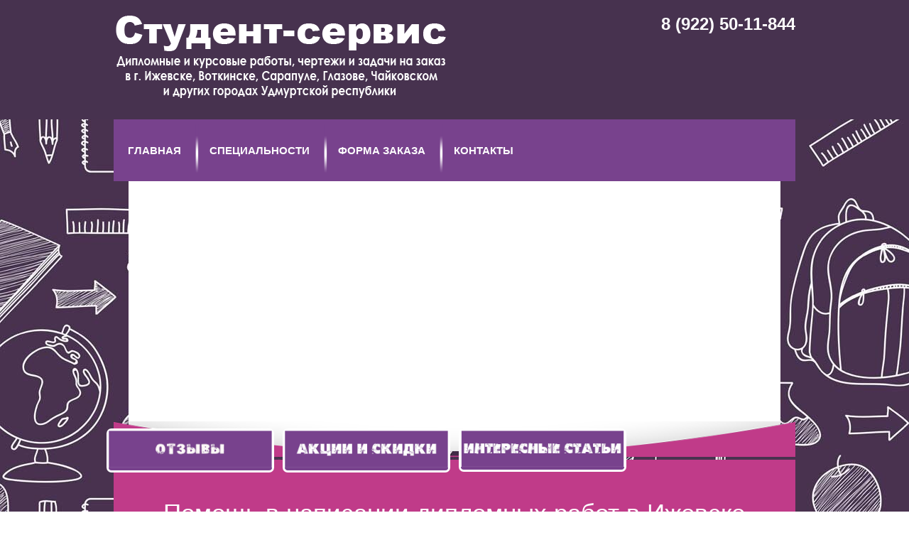

--- FILE ---
content_type: text/html; charset=utf-8
request_url: https://studentservice18.ru/diplom.php
body_size: 3271
content:
<!DOCTYPE html>
<html>
<head>
  <meta charset="utf-8">
  <title>Помощь в написании дипломов, дипломных работ в Ижевске - профессионально, срочно - Студент-сервис, Ижевск</title>
  <meta name="description" content="Помощь профессионалов в написании дипломных работ - большой опыт, короткие сроки, офис в Ижевске">
  <meta name="keywords" content="">
  <link rel="stylesheet" href="css/style.css">
  <link rel="stylesheet" href="js/flexslider/flexslider.css">
  <script src="https://ajax.googleapis.com/ajax/libs/jquery/1/jquery.min.js"></script>
  <script src="js/flexslider/jquery.flexslider.js"></script>
  <script>
  <![CDATA[

  $(document).ready(function() {

  $(window).load(function() {

  $('.flexslider').flexslider({

    animation: "slide"

  });

  });

  });

  ]]>
  </script>
</head>
<body>
  <div class="top_wrapper">
    <div class="top">
      <div class="logo">
        <h1><a href="/"><img src="img/logo.png" alt="Студент-сервис: дипломные и курсовые работы, чертежи и задачи на заказ в Ижевске, Воткинске, Сарапуле, Глазове, Чайковском"></a></h1>
      </div>
      <div class="phone">
        8 (922) 50-11-844<br>
        <span></span>
      </div>
      <div class="phone"></div>
    </div>
  </div>
  <div class="wrapper">
    <div class="header">
      <div class="mainmenu">
        <ul>
          <li class="mm1">
            <a href="/">Главная</a>
          </li>
          <li class="mm2">
            <a href="specials.php">Специальности</a>
          </li>
          <li class="mm4">
            <a href="form.php">Форма заказа</a>
          </li>
          <li class="mm6">
            <a href="contacts.php">Контакты</a>
          </li>
        </ul>
      </div>
    </div>
    <div class="slider">
      <div class="flexslider">
        <ul class="slides">
          <li><img src="img/slider/1.jpg"></li>
          <li><img src="img/slider/2.jpg"></li>
          <li><img src="img/slider/3.jpg"></li>
          <li><img src="img/slider/4.jpg"></li>
          <li><img src="img/slider/5.jpg"></li>
        </ul>
      </div>
    </div>
    <div class="menu_three">
      <img src="img/top-radius.png">
      <ul>
        <li class="three three1">
          <a href="otziv.php"><img src="img/link1.png" alt="Отзывы" width="230"></a>
        </li>
        <li class="three three2">
          <a href="actions.php"><img src="img/link2.png" alt="Акции и скидки" width="230"></a>
        </li>
        <li class="three three4">
          <a href="interest.php"><img src="img/link4.png" alt="Ваши вопросы" width="230"></a>
        </li>
      </ul>
    </div>
    <div class="main work">
      <h1 class="segoe_header">Помощь в написании дипломных работ в Ижевске</h1>
      <p>Диплом &ndash; это завершающая работа, которая оценивает знания студента сразу по нескольким учебным дисциплинам. Это своего рода исследование актуальной проблемы в определенной области. Дипломная работа должна максимально раскрыть теоретические знания и практические навыки, приобретенные студентом на протяжении всего периода обучения.</p>
      <p>Основной проблемой многих студентов является нехватка времени на написание итогового проекта. Кроме того, этот процесс сопровождается эмоциональным напряжением, а страх не справиться с задачей отрицательно влияет на продуктивность выполнения работы. Оптимальный вариант в данной ситуации &ndash; обратиться за информационной поддержкой к профессионалам.</p>
      <p>Компания &laquo;Студент-Сервис&raquo; оказывает&nbsp;репетиторскую помощь в подготовке <strong>дипломных работ</strong>. Наши преподаватели помогут студентам в написании работы, учтут все требования и пожелания клиентов, окажут информационную поддержку.</p>
      <p>Примерная структура дипломной работы:</p>
      <ul>
        <li>Титульный лист</li>
        <li>Оглавление</li>
        <li>Введение</li>
        <li>Теоретическая часть</li>
        <li>Практическая часть</li>
        <li>Заключение</li>
        <li>Список литературы</li>
        <li>Приложения</li>
      </ul>
      <p>Мы оказываем поддержку до того момента, пока вы не защитите диплом. Дипломную работу, написанную при поддержке наших специалистов, вы можете получать по частям и сразу сдавать на проверку своему научному руководителю, либо сдавать готовую работу в полном объеме.</p>
      <p>Выбирайте любой вариант сотрудничества, а мы окажем всестороннюю помощь до успешной сдачи работы. Наши специалисты гарантируют помощь в доработке и корректировке диплома.</p>
      <p>Получить информационную помощь или услуги репетитора при написании дипломной работы вы можете, обратившись в компанию &laquo;Студент-Сервис&raquo;. Наши специалисты окажут услуги высокого качества, благодаря чему ваш проект будет выделяться на фоне других работ. С нашей помощью вы получите оригинальный проект, который строго соответствует поставленным задачам и требованиям. Информационные и репетиционные услуги в написании дипломной работы&nbsp;&nbsp;&ndash; это экономия вашего времени и надежная гарантия успешной защиты!</p><a href="form.php" class="zakaz-button">Форма заявки</a>
    </div>
    <div class="bottom-radius"></div>
  </div>
  <div class="footer_wrapper">
    <div class="footer">
      <div class="footer_contacts">
        Адрес: г. Ижевск, ул.Пушкинская, 223<br>
        тел.: +7 922 501-18-44<br>
        e-mail: <a href="/cdn-cgi/l/email-protection" class="__cf_email__" data-cfemail="7e1f10070e0c1115110e1b081f3e131f1712500c0b">[email&#160;protected]</a><br>
        Время работы: строго по записи по будням<br>
        <br>
        <span class="developer">Создание сайта:</span>
      </div>
      <div class="footer_links">
        <ul>
          <li>
            <a href="diplom.php">Дипломная работа</a>
          </li>
          <li>
            <a href="kontrolnaya.php">Контрольная работа</a>
          </li>
          <li>
            <a href="chertezh.php">Чертежи</a>
          </li>
          <li>
            <a href="kursovaya.php">Курсовые работы</a>
          </li>
          <li>
            <a href="praktika.php">Отчёт по практике</a>
          </li>
          <li>
            <a href="gosekzamen.php">Ответы к госэкзаменам</a>
          </li>
          <li>
            <a href="referat.php">Рефераты</a>
          </li>
          <li>
            <a href="test.php">Ответы к тестам</a>
          </li>
        </ul>
      </div>
      <div class="footer_links2">
        <ul>
          <li>
            <a href="/">Главная</a>
          </li>
          <li>
            <a href="vacancy.php">Вакансии</a>
          </li>
          <li>
            <a href="liabilities.php">Наши обязательства</a>
          </li>
          <li>
            <a href="price.php">Цены</a>
          </li>
          <li>
            <a href="news.php">Новости</a>
          </li>
          <li>
            <a href="contacts.php">Контакты</a>
          </li>
        </ul>
        <div style="position: relative; bottom: 0; right: 0; width: 100px; text-align: right;">
          <span id="openstat2093737"></span> <noscript></noscript> <noscript>
          <div></div></noscript>
        </div>
      </div>
    </div>
  </div>
<script data-cfasync="false" src="/cdn-cgi/scripts/5c5dd728/cloudflare-static/email-decode.min.js"></script><script defer src="https://static.cloudflareinsights.com/beacon.min.js/vcd15cbe7772f49c399c6a5babf22c1241717689176015" integrity="sha512-ZpsOmlRQV6y907TI0dKBHq9Md29nnaEIPlkf84rnaERnq6zvWvPUqr2ft8M1aS28oN72PdrCzSjY4U6VaAw1EQ==" data-cf-beacon='{"version":"2024.11.0","token":"62b09446a9fa4c3c985384013f364a15","r":1,"server_timing":{"name":{"cfCacheStatus":true,"cfEdge":true,"cfExtPri":true,"cfL4":true,"cfOrigin":true,"cfSpeedBrain":true},"location_startswith":null}}' crossorigin="anonymous"></script>
</body>
</html>


--- FILE ---
content_type: text/css; charset=
request_url: https://studentservice18.ru/css/style.css
body_size: 2398
content:
@import url(../fonts/font.css) screen;* {margin:0; padding: 0;font-family: arial;}ul {list-style-type: none;}li {list-style-type: none;}ol > li {list-style-type: decimal; list-style-position: inside;}.clear {clear:both; overflow:hidden; width: 100%; height:0;}.top_wrapper {width: 100%; background: #47324f;}.top {width: 960px; margin: 0 auto; overflow: hidden; padding: 20px 0;}.logo {float: left; width: 50%; box-sizing: border-box; }.logo h1  a {vertical-align: top;}.logo img {border: none;}.logo h2 {color: #fff; font-weight: normal; font-size: 16px; font-family: "Century Gothic", tahoma, sans-serif;}.phone {float: right; width: 230px; box-sizing: border-box; padding: 0; 	/*background: url(../img/phone.png) no-repeat  170px -1px;*/ 	color: #fff; font-size: 24px;font-weight: bold; text-align: right; font-family: "Century Gothic", tahoma, sans-serif;}.phone_text {font-size: 12px; color: #fff; font-weight: normal; }.new_way {float: right; width: 400px; margin-top: 15px; color: red; font-size: 24px; text-align: center;}.wrapper {background: url(../img/background.jpg); width: 100%; position: relative;}.header {width: 960px; margin: 0 auto; }.mainmenu {background: #78428d; }.mainmenu ul {overflow:hidden;}.mainmenu ul li {float: left;background: #78428d; }.mainmenu ul li a {padding: 35px 20px; display: block; color: #fff; text-transform: uppercase; text-decoration: none; background: url(../img/stripmenu.png) no-repeat 0 40%; font-weight: bold; font-family: "Century Gothic", tahoma, sans-serif; font-size: 15px;}.mainmenu ul li:first-child  a{background-image:none;}.mm1:hover {background: url(../img/1.png) no-repeat 0 15px;}.mm2:hover {background: url(../img/2.png) no-repeat 0 15px;}.mm3:hover {background: url(../img/3.png) no-repeat 10px 25px;}.mm4:hover {background: url(../img/4.png) no-repeat 10px 25px;}.mm5:hover {background: url(../img/5.png) no-repeat 12px 20px;}.mm6:hover {background: url(../img/6.png) no-repeat 5px 20px;}.slider {width: 918px; margin: 0 auto; height: 380px; background:#fff; position: relative; }.slider img {width: 910px; height: 380px;}.menu_three {position: relative; height: 42pxs; top: -42px; margin-bottom: -42px; width: 960px; margin: 0 auto;}.three a img {width: 230px; border: none;}.three {display: block; position: absolute; border: 3px solid #fff; width: 236px; background: #78428d; box-sizing: border-box; top: 10px; text-align: center;border-radius: 7px;}.three:hover {background: #5e3171;}.three a {display: block; padding: 0;}.three1 {left: -10px;}.three2 {left: 238px;}.three3 {right: -10px;}.three4 {left: 486px;}.main {width:960px; margin: -42px auto 0; padding: 40px 30px 20px; background: #c03b89; box-sizing: border-box; min-height: 600px; color: #ffe9dc;font-family: 'Franklin Gothic Book', tahoma, sans-serif; font-size: 16px; text-align: justify;}.main-home {width: 960px; margin: 0 auto; box-sizing: border-box; }.main_about h2 { display: inline-block; background: #c03b89; margin: 0 0 10px 0; padding: 15px 0 0 0;  color: #fff;font-family: 'Segoe Script', sans-serif; font-size: 35px; font-weight: normal; border-bottom: 2px solid #fff; line-height: 40px;}.main_about p {text-align: left;}.home_links {background: #c03b89;}.home_links h2 {display: inline-block; padding: 30px 0 0; color: #fff;font-family: 'Segoe Script', sans-serif; font-size: 35px; font-weight: normal;border-bottom: 2px solid #fff; line-height: 40px;  margin: 30px 40px;}.home_links h3 {margin: 0 0 10px; text-align: left;}.home_links h3 a {text-decoration: none; color: #fff; font-size: 16px; text-transform: uppercase; font-family: "Century Gothic", tahoma, sans-serif;}.home_links li:hover a {text-decoration: underline; }.home_links ul {overflow: hidden;}.home_links ul li {display: block; float: left; width: 33.3%; height: 240px; box-sizing: border-box; padding: 10px 10px 10px 105px; color: #fff; font-size: 14px; line-height: 16px; font-family: "Century Gothic", tahoma, sans-serif; position: relative; text-align: left;}.main1 {background: url(../img/add/1.png) no-repeat 10px 22px;}.main2 {background: url(../img/add/2.png) no-repeat 20px 26px;} .main3 {background: url(../img/add/3.png) no-repeat 27px 17px; padding-right: 40px!important;}.main4 {background: url(../img/add/4.png) no-repeat 30px 16px;}.main5 {background: url(../img/add/5.png) no-repeat 25px 20px;}.main6 {background: url(../img/add/6.png) no-repeat 25px 18px; padding-right: 40px!important;}.main7 {background: url(../img/add/7.png) no-repeat 30px 21px;}.main8 {background: url(../img/add/8.png) no-repeat 25px 17px;}.main9 {background: url(../img/add/9.png) no-repeat 19px 20px; padding-right: 40px!important;}.main1:hover {background: url(../img/add/1h.png) no-repeat 1px 0;}.main2:hover {background: url(../img/add/2h.png) no-repeat 4px 0;} .main3:hover {background: url(../img/add/3h.png) no-repeat 3px 0;} .main4:hover {background: url(../img/add/4h.png) no-repeat 2px 0;} .main5:hover {background: url(../img/add/5h.png) no-repeat 0 0;} .main6:hover {background: url(../img/add/6h.png) no-repeat 5px 0;} .main7:hover {background: url(../img/add/7h.png) no-repeat 3px 0;} .main8:hover {background: url(../img/add/8h.png) no-repeat 1px 0;} .main9:hover {background: url(../img/add/9h.png) no-repeat 1px 0;} .virtual {position: absolute; top: 0; left: 0; width: 140px; height: 100px;}.virtual a {display: block; width: 140px; height: 100px;}.virtual:hover {cursor: pointer;}.virtual:hover + h3 a{text-decoration: underline;}.main_bottom {background: #c03b89;overflow: hidden; padding: 0 20px 40px; }.main_about {float: left; width: 70%; color: #fff; text-align: justify; padding: 0 30px; box-sizing: border-box; }.main_about p{font-family: 'Franklin Gothic Book', tahoma, sans-serif; color: #ffe9dc;}.main_about ul li {list-style-image: url(../img/sky.png); list-style-position: inside;padding: 10px; font-size: 16px;color: #ffe9dc;font-family: 'Franklin Gothic Book', tahoma, sans-serif;}.main_warranty {float: left; width: 30%; position: relative;}.warranty_top {position: relative; height: 146px; top: 35px; background: url(../img/warranty.png) no-repeat 50% 28px; z-index: 100; margin-top: -50px;}.main_warranty:hover .warranty_top {background: url(../img/warrantylight.png) no-repeat 50% 0;}.warranty_top img {position: relative; top: 30px; margin: 0 auto; display: block;}.main_warranty_text {border: 4px solid #fff; border-radius: 10px; padding: 30px 10px 10px; background: #78428d; box-shadow: 0 0 15px inset #5d336d;}.main_warranty_text h2 {color: #fff; text-transform: uppercase; font-size: 18px; text-align: center; font-family: "Century Gothic", tahoma, sans-serif;}.main_warranty_text ul li {padding: 15px 10px 15px 5px;  background: url(../img/warrantys.png) no-repeat 0 100%;}.main_warranty_text ul li:last-child {background-image: none;}.main_warranty_text ul  li span {display: inline-block;vertical-align: middle; font-size: 35px; color: #fff;width: 30px;font-family: "Century Gothic", tahoma, sans-serif; }.main_warranty_text ul  li span.warranty_li {display: inline-block; vertical-align: middle; color: #fbe867; font-size: 12px; letter-spacing: 1.1px; width:190px;text-align: center;font-family: 'MyriadPro', sans-serif; /* сглаживание */  -webkit-font-smoothing: none; /*antialiased */ font-weight: normal;}.bottom-radius {background: url(../img/bottom-radius.png) no-repeat 0 0; width: 960px; height:57px; margin: 0 auto; }.footer_wrapper {width: 100%; background: #47324f;}.footer {width: 960px; margin: 0 auto; overflow: hidden;font-family: "Century Gothic", tahoma, sans-serif; font-size: 15px;}.footer a {color:#ffe9dc; line-height: 15px; text-decoration: none; display: block; padding: 2px 5px; border: 1px solid #47324f;font-family: "Century Gothic", tahoma, sans-serif; }.footer a:hover {border: 1px solid #ffe9dc;}.footer_contacts {width: 38%; float: left; line-height: 15px;box-sizing: border-box; padding: 20px 20px 40px 60px; color: #ffe9dc; line-height: 24px; font-family: "Century Gothic", tahoma, sans-serif;}.footer_links {width: 31%; float: left; box-sizing: border-box; padding: 20px 20px 40px 60px; background: url(../img/footer.png) no-repeat 0 0;font-family: "Century Gothic", tahoma, sans-serif; height: 330px;}.footer_links2 {position: relative; width: 31%; float: left; box-sizing: border-box; padding: 20px 20px 40px 90px; background: url(../img/footer.png) no-repeat 0 0; height: 330px;}.developer {font-size: 16px;}.developer a {text-decoration: underline; display: inline;}.withoutpadding {padding:0;}.withpadding {padding: 40px 30px 20px;}.page_form {width: 960px; padding: 0; margin: 30px auto 0; }.page_form table {border-collapse: collapse; width: 100%; }.page_form table tr {height:30px; margin: 0 0 20px 0; border-bottom: 20px solid #c03b89;}.page_form table tr td:first-child {text-align: right; padding: 0 30px 0 0;}.page_form table tr td {background: #78428d;width: 33.3%; }.page_form table input[type=text] {width: 100%; height: 30px; border: none; outline: none; padding: 5px 20px; vertical-align: middle; box-sizing: border-box;}.page_form table input[type=checkbox] {height: 30px; width: 30px; box-sizing: border-box; }.page_form table input[type=submit] {position: relative; padding: 5px 10px; background: #78428d; color: #fff; border: 2px solid #fff; border-radius: 16px; font-size: 17px; box-shadow: 0 0 3px rgba(0,0,0,0.5); outline: none; cursor: pointer;}.page_form table input[type=submit]:hover {background: #844F99;}.page_form table input[type=submit]:active {top:1px;left:1px;}.page_form table select {width: 100%; border: none; outline: none; padding: 5px 20px;}.page_form_last td {background: #c03b89!important; }.segoe_header {display: inline-block;padding: 0;color: #FFF;font-family: 'Segoe Script', sans-serif;font-size: 35px;font-weight: normal;border-bottom: 2px solid #FFF;line-height: 40px;margin: 15px 40px;text-rendering: geometricPrecision; -webkit-font-smoothing: antialiased; text-shadow: 0 0 1px transparent;}.question {display: block;}.answer {display: block; background:#BB4C8D; border-radius: 10px; margin: 10px 0 20px 50px; padding: 10px;}.work {padding-bottom: 40px;} .work p {margin: 15px 0; text-rendering: geometricPrecision; -webkit-font-smoothing: antialiased; text-shadow:-1px -1px 1px rgba(255,255,255,0.2), 1px 1px 1px rgba(255,255,255,0.2), 1px 1px 1px rgba(0,0,0,0.7); letter-spacing: 1px;}.work ul, .work ol {margin-bottom: 20px;}.work ol li {margin: 5px 0 5px 20px;text-rendering: geometricPrecision; -webkit-font-smoothing: antialiased; text-shadow:-1px -1px 1px rgba(255,255,255,0.2), /* наверх и влево */   1px 1px 1px rgba(255,255,255,0.2),    1px 1px 1px rgba(0,0,0,0.7); /* тёмная тень */ letter-spacing: 1px;}.work ul li {list-style-type: disc; list-style-position: inside;text-rendering: geometricPrecision; -webkit-font-smoothing: antialiased; text-shadow:-1px -1px 1px rgba(255,255,255,0.2), /* наверх и влево */   1px 1px 1px rgba(255,255,255,0.2),    1px 1px 1px rgba(0,0,0,0.7); /* тёмная тень */ letter-spacing: 1px;}.work ol>ul>li {margin-left: 60px;}.work a {color: #ffe9dc;}.zakaz-button {display: inline-block; position: relative; padding: 5px 10px; background: #78428d; color: #fff; border: 2px solid #fff; border-radius: 16px; font-size: 17px; box-shadow: 0 0 3px rgba(0,0,0,0.5); outline: none; cursor: pointer; text-decoration: none;}.zakaz-button:hover {background: #844F99;};.zakaz-button:active {top:1px; left: 1px;}.spec-left {float: left; width: 50%;}.spec-right {float: left; width: 50%;}.collective {}.work .collective li {list-style-type: none; list-style-position: inside; background:#BB4C8D; border-radius: 4px; box-shadow: inset 1px 1px 1px rgba(0,0,0,0.2); padding: 10px; margin: 10px; width: 410px;}.collective h4 {color: #fff;font: bold 15px arial; }.collective p {color: #fff;font: normal 12px arial; text-align: left;}.collective b {color: #fff;font: bold 12px arial;}.collective-left {float: left; width: 50%;}.collective-right {float: left; width: 50%;}.interest {margin: 20px 0 0 100px; color: #fff; }.interest a {color: #fff;}

--- FILE ---
content_type: text/css; charset=
request_url: https://studentservice18.ru/fonts/font.css
body_size: -185
content:
@font-face {
	font-family: 'segoe';
	src: url('segoe/123e.eot');
	src: local('☺'), url('segoe/123e.woff') format('woff'), url('segoe/123e.ttf') format('truetype'), url('segoe/123e.svg') format('svg');
	font-weight: normal;
	font-style: normal;
}

@font-face {
	font-family: 'ben';
	src: url('krush/ben_krush.eot');
	src: local('☺'), url('krush/ben_krush.woff') format('woff'), url('krush/ben_krush.ttf') format('truetype'), url('krush/ben_krush.svg') format('svg');
	font-weight: normal;
	font-style: normal;
}

@font-face {
	font-family: 'myriasdpro';
	src: url('myriadpro/myriadpro.eot');
	src: local('☺'), url('myriadpro/myriadpro.woff') format('woff'), url('myriadpro/myriadpro.ttf') format('truetype'), url('myriadpro/myriadpro.svg') format('svg');
	font-weight: normal;
	font-style: normal;
}